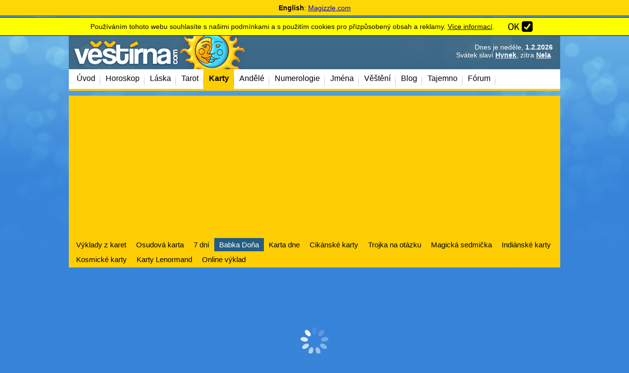

--- FILE ---
content_type: text/html; charset=windows-1250
request_url: https://www.vestirna.com/babka-dona-radi/neco-penez-otazka3.php
body_size: 9849
content:

<!DOCTYPE HTML PUBLIC "-//W3C//DTD HTML 4.01 Transitional//EN" "//www.w3.org/TR/html4/loose.dtd">
<html lang="cs">
<head>
<meta http-equiv="content-type" content="text/html; charset=windows-1250">
<meta name="author" content="vestirna.com">

<meta http-equiv="content-language" content="cs">
<meta name="description" content="Babka Doňa radí a odpovídá na několik nejčastějších otázek a životních situací." lang="cs">
<meta property="og:description" content="Babka Doňa radí a odpovídá na několik nejčastějších otázek a životních situací.">
<meta name="keywords" content="numerologie, horoskopy, horoskop, kouzla, věštba, magická koule, magie, magic, karty, tarot, mandala, mandaly, i-ting, iting, čáry, věštění, budoucnost, tajemství, tajemno" lang="cs">


<script async src="https://securepubads.g.doubleclick.net/tag/js/gpt.js"></script>



<link rel="apple-touch-icon" sizes="180x180" href="/apple-touch-icon.png">

<meta name="robots" content="all,follow">
<meta name="viewport" content="width=device-width, initial-scale=1, shrink-to-fit=yes"><meta property="og:image" content="https://www.vestirna.com/ogimage.jpg"><meta property="og:url" content="https://www.vestirna.com/babka-dona-radi/neco-penez-otazka3.php" ><meta property="og:type" content="website" ><meta property="og:title" content="Babka Doňa radí - online výklad ZDARMA - Vestirna.com" ><link id="page_favicon" href="/favicon.ico" rel="shortcut icon" type="image/x-icon">

<title>Babka Doňa radí - online výklad ZDARMA - Vestirna.com Online</title>
<link rel="stylesheet" href="/_headers/style_complete.css?20231229xx" type="text/css">
<script type="text/javascript" language="JavaScript">
Array.prototype.in_array = function ( obj ) {
	var len = this.length;
	for ( var x = 0 ; x <= len ; x++ ) {
		if ( this[x] == obj ) return true;
	}
	return false;
}

function getObj(name)
{
  if (document.getElementById)
    {this.obj = document.getElementById(name);
    this.style = document.getElementById(name).style;}
  else if (document.all)
    {this.obj = document.all[name];
    this.style = document.all[name].style;}
  else if (document.layers)
    {this.obj = document.layers[name];
    this.style = document.layers[name];}
}

function hidestyle(whichid)
{
  mainobject = new getObj(whichid);
  if (mainobject.style.display=='none')
    {mainobject.style.display='normal';}
  else
    {mainobject.style.display='none';}
}
function hidestyleON(whichid)
{
  mainobject = new getObj(whichid);
  mainobject.style.display='none';
}

function hidestyleOFF(whichid)
{
  mainobject = new getObj(whichid);
  mainobject.style.display='';
}


function DomDisable(whichid,bool)
{
  var mainobject = new getObj(whichid);
  mainobject.obj.disabled=bool;
}



function isCookieSet(name) {var cookies=document.cookie.split(";");for(i=0;i<cookies.length;i++){if((cookies[i].split("=")[0]).trim()===name){return true;}}return false;}


function createCookie(name,value,offsettime) {
    if (offsettime) {
        var date = new Date();
        date.setTime(date.getTime()+(offsettime*1000));
        var expires = "; expires="+date.toGMTString();
    }
    else var expires = "";
    document.cookie = name+"="+value+expires+"; path=/";
}


</script>
<script type="text/javascript" src="https://code.jquery.com/jquery-3.6.3.min.js"></script>






<script async src="https://pagead2.googlesyndication.com/pagead/js/adsbygoogle.js?client=ca-pub-7144979965223192"
     crossorigin="anonymous"></script>
      

<script>
  (adsbygoogle = window.adsbygoogle || []).push({
    google_ad_client: "ca-pub-7144979965223192",
    enable_page_level_ads: true
  });
</script>

<script>
<!-- Enabled tcf support for Google tag -->
window['gtag_enable_tcf_support']=true;
</script>


</head>
<body  >
<div class="magizzleinvite"><b>English</b>: <a href="https://www.magizzle.com" target="_blank" >Magizzle.com</a></div><div class="magizzleinvitemezera"></div><div id="cookiewarning">
<center><table>
<tr><td>
Používáním tohoto webu souhlasíte s našimi podmínkami a s použitím cookies pro přizpůsobený obsah a reklamy. <a href="/reklama/podminky.php">Více informací</a>.
<br>
</td><td width=20>
</td><td>
<a class="policyagrebutton" href="#" onclick="createCookie('disclaimeraccept',2,5184000);$('#cookiewarning').animate({height:0,padding:0}, 350, function() {
  hidestyleON('cookiewarning');
  });return false;"></a>

</td></tr></table>
</center>
</div>
<div id="mobilemenubg" class="mobilemenubg"></div>

<div id="bgbgin">
<div id="holder">





<div id="top" class="mobilemenuoff">

  <a href="https://www.vestirna.com" id="logo"><span>Věštírna - tarot, horoskopy a věštby online</span></a>

<div id="svatektop"><span>Dnes je </span>neděle, <b>1.2.2026</b><br><span>Svátek slaví</span> <b><a  href="/jmena/hynek-svatek.php">Hynek</a></b>, zítra <b><a  href="/jmena/nela-svatek.php">Nela</a></b>.</div>
</div>



<div id="top_mobile"  class="mobilemenuon">
<a href="https://www.vestirna.com" id="logo_mobile"><span>Věštírna - horoskopy a věštby online</span></a>

<div id="svatektop_mobile"><span>Dnes je </span>neděle, <b>1.2.2026</b><br><span>Svátek slaví</span> <b><a  href="/jmena/hynek-svatek.php">Hynek</a></b>, zítra <b><a  href="/jmena/nela-svatek.php">Nela</a></b>.</div>
</div>


  <div id="menumain" class="mobilemenuoffVYPNUTO"><nav><div id="menu"><div class="menuspacerleft"><a href="/"><span>Úvod</span></a><a href="/horoskop/"><span>Horoskop</span></a><a href="/laska/"><span>Láska</span></a><a href="/tarot/"><span>Tarot</span></a><b><a href="/vesteni-z-karet/"><span>Karty</span></a></b><a href="/andele/"><span>Andělé</span></a><a href="/numerologie/"><span>Numerologie</span></a><a href="/jmena/jmena.php"><span>Jména</span></a><a href="/vesteni/"><span>Věštění</span></a><a href="/blog/"><span>Blog</span></a><a href="/tajemno/"><span>Tajemno</span></a><a href="/forum/"><span>Fórum</span></a><div style="clear:both"></div></div></nav></div><nav><div id="mobilemenu" class="mobilemenuon"><a href="/" ><span>Úvod</span></a><a href="/horoskop/" ><span>Horoskop</span></a><a href="/laska/" ><span>Láska</span></a><a href="/tarot/" ><span>Tarot</span></a><a href="/vesteni-z-karet/"  class="actual" ><span>Karty</span></a><a href="/andele/" ><span>Andělé</span></a><a href="/numerologie/" ><span>Numerologie</span></a><a href="/jmena/jmena.php" ><span>Jména</span></a><a href="/vesteni/" ><span>Věštění</span></a><a href="/blog/" ><span>Blog</span></a><a href="/tajemno/" ><span>Tajemno</span></a><a href="/forum/" ><span>Fórum</span></a></div></nav><nav><div id="submenu"><div class="menuspacerleft"><a href="/vesteni-z-karet/" ><span>Výklady z karet</span></a><a href="/osudova-karta/" ><span>Osudová karta</span></a><a href="/klasicke-karty/sedum1.php" ><span>7 dní</span></a><a href="/babka-dona-radi/"  class="actual" ><span>Babka Doňa</span></a><a href="/zen/" ><span>Karta dne</span></a><a href="/cikanske-karty/" ><span>Cikánské karty</span></a><a href="/cikanske-karty/trojka-na-otazku.php" ><span>Trojka na otázku</span></a><a href="/cikanske-karty/magicka-sedmicka.php" ><span>Magická sedmička</span></a><a href="/indianske-karty/" ><span>Indiánské karty</span></a><a href="/kosmicke-karty/" ><span>Kosmické karty</span></a><a href="/lenormand-karty/" ><span>Karty Lenormand</span></a><a href="/online-vyklad/" ><span>Online výklad</span></a><div style="clear:both"></div></div></div></nav><div id="topbanner"><style>
.ads_bannernahore { width:100%;height:280px;margin:0 auto; }
</style>


<script async src="https://pagead2.googlesyndication.com/pagead/js/adsbygoogle.js?client=ca-pub-7144979965223192"
    crossorigin="anonymous"></script>
<!-- AA responsivni test nahore(3) -->
<ins class="adsbygoogle ads_bannernahore adsectiontop1"
     style="display:block"
     data-ad-client="ca-pub-7144979965223192"
     data-ad-slot="9165275087"
     data-ad-format="auto"
     data-full-width-responsive="true"></ins>
<script>
     (adsbygoogle = window.adsbygoogle || []).push({});
</script>





<style>
.google_mobile320x100 {margin:5px auto; min-height: 250px;}
.google_mobile320x100_PUVODNI {margin:5px auto; width: 300px; height: 250px;max-height: 250px; }
</style>

<script async src="https://pagead2.googlesyndication.com/pagead/js/adsbygoogle.js?client=ca-pub-7144979965223192"
    crossorigin="anonymous"></script>
<!-- AM mobilni(12 verze) 320x100 -->
<ins class="adsbygoogle google_mobile320x100 adsectiontop2"
     style="display:block"
     data-ad-client="ca-pub-7144979965223192"
     data-ad-slot="8944888315"
     data-ad-format="auto"
     data-full-width-responsive="true"></ins>
<script>
     (adsbygoogle = window.adsbygoogle || []).push({});
</script>


</div>
  <div id="container">
<div id="vpravo">
<div id="vpravoin">
<div id="vpravoin1">

<div class="vpravozajimave"><div class="objektvestba"  style="width:100% !important;"  onclick="document.location.href='/horoskop/egyptsky.php';"><a class="objektvestbaodkaz1" href="/horoskop/egyptsky.php"><img src="/vikonydir/egyptsky.png" alt="" title=""></a><div class="objektvestbanadpis"><a href="/horoskop/egyptsky.php">Egyptský horoskop</a><br>Dokonce i egyptští bohové mohou předvídat budoucnost.</div><a class="objektvestbaodkaz2" href="/horoskop/egyptsky.php">více...</a></div><div class="objektvestba"  style="width:100% !important;"  onclick="document.location.href='/horoskop/kariera.php';"><a class="objektvestbaodkaz1" href="/horoskop/kariera.php"><img src="/vikonydir/horoskop.png" alt="" title=""></a><div class="objektvestbanadpis"><a href="/horoskop/kariera.php">Kariéra podle zvěrokruhu</a><br>Jaké je ideální zaměstnání pro jednotlivá znamení?</div><a class="objektvestbaodkaz2" href="/horoskop/kariera.php">více...</a></div><div style="clear:both;"></div></div>
<style>
.googleright300x600  {}
@media (max-width: 800px) { .googleright300x600 { display: none !important; } }
</style>


<script async src="https://pagead2.googlesyndication.com/pagead/js/adsbygoogle.js?client=ca-pub-7144979965223192"
    crossorigin="anonymous"></script>
<!-- AA vestirna 300x600 (2) -->
<ins class="adsbygoogle adsectionright googleright300x600"
     style="display:block"
     data-ad-client="ca-pub-7144979965223192"
     data-ad-slot="9989549393"
     data-ad-format="auto"
     data-full-width-responsive="true"></ins>
<script>
     (adsbygoogle = window.adsbygoogle || []).push({});
</script>


<br><br><a target="_blank" href="https://www.facebook.com/vestirnacom"><img src="/images/facebook.png" alt="facebook" title=""></a><div id="login" class="objektvpravox">
<div class="objektvpravoin">
<b>Přihlášení / registrace</b>
  <form action="/userlog.php" method="post">
jméno: <input size=6 type="text" name="jmeno" style="font-size:12px;">
&nbsp;&nbsp;heslo:&nbsp;<input size=5 type="password" name="heslo"  style="font-size:12px;">
<input style="width: 18px" class="button" type="submit" value="&raquo;&nbsp;"><br>

<a href="/users/index.php">registrace</a> /
<a href="/users/povolit.php">vložení kódu</a>
<input name="CSRFtoken" type="hidden" value="dae9e14725c6d1ea4fc3aedf452a87289f"></form>
</div>
</div>  
</div>
<div id="vpravoin2">
<br>
<div id="forumsubplugin">
<span class="blognadpisvpravo">Nejnovější příspěvky z fóra:</span>
<div id="forumsubpluginin">
<a class="mainlink" href="https://www.vestirna.com/forum/kouzlo-pro-stesti-id151735.php">Kouzlo pro štěstí</a>31.01.26 / <b>Martin K </b> v <a class="sublink" href="https://www.vestirna.com/forum/index2.php?forum=2">Kouzla a magie</a><br><a class="mainlink" href="https://www.vestirna.com/forum/jak-se-branit-urknuti-id166384.php">Jak se bránit uřknutí</a>29.01.26 / <b>tajnustkarka</b> v <a class="sublink" href="https://www.vestirna.com/forum/index2.php?forum=2">Kouzla a magie</a><br><a class="mainlink" href="https://www.vestirna.com/forum/magicky-ritual-id134159.php">magický rituál</a>25.01.26 / <b>Sun</b> v <a class="sublink" href="https://www.vestirna.com/forum/index2.php?forum=2">Kouzla a magie</a><br><a class="mainlink" href="https://www.vestirna.com/forum/kouzlo-pro-stesti-id151735.php">Kouzlo pro štěstí</a>21.01.26 / <b>marickaa</b> v <a class="sublink" href="https://www.vestirna.com/forum/index2.php?forum=2">Kouzla a magie</a><br></div>
</div>
<br><a href="http://www.laskujeme.cz" target="_blank"><img src="/bannery/laskujeme-banner.jpg"></a><br><br><div class="vpravobox"><span class="blognadpisvpravo">Nejnovější z blogu:</span><div class="vpravoboxin"><a class="sublink" href="/blog/3-zasadni-pravidla-fengshui-pro-lepsi-loznici.php"><img style="margin:0 10px 5px 0;display:inline-block;float:left;" width=40 src="/../cms2/_data/section-7/info-308x1.jpg" alt="" title=""><b >3 zásadní pravidla fengshui pro lepší ložnici</b><span class="smltext" >Neustále se snažíme najít nové možnosti, jak ještě více zkrášlit domov, abychom náš obývací prostor využili efektivně a cítili se v něm co nejlépe.</span></a><a class="sublink" href="/blog/ritualy-svickove-magie-s-magickymi-pyramidami.php"><img style="margin:0 10px 5px 0;display:inline-block;float:left;" width=40 src="/../cms2/_data/section-7/info-487x1.jpg" alt="" title=""><b >Rituály svíčkové magie s magickými pyramidami</b><span class="smltext" >Pyramida patří k nejznámějším magicko-mystickým symbolům. Není tedy žádné překvapení, že mezi množstvím svíček, které jsou vhodné k rituálům svíčkové magie, nalezneme tradičně i magické pyramidy.</span></a></div></div><a href="/myslenka-dne/"><img width=300 src="/myslenka-dne/sml/3.jpg"></a><p style="padding:15px 20px;background-color:#f0f0f0;" class="objekttextu"><big>Kdo chce, hledá způsoby, kdo nechce, hledá důvody.</big><br><a class="linkcolor" href="/myslenka-dne/">Další myšlenky ...</a></p><span class="blognadpisvpravo">Aktuální magická pečeť:</span><a href="/magicka-pecet/31-nepocitim-nedostatek.php"><img src="../magicka-pecet/230x230/31.jpg" width="100%"></a><p class="objekttextu" style="background-color:#f0f0f0;padding:10px;margin-bottom:0;text-align:center;">&#8222; Nepocítím nedostatek. &#8221;</p><br /><div id="myslenky" class="objektvpravo">
<div class="objektvpravoin">
<h2>Myšlenky moudrých</h2><h3>Byron</h3>Láska je marnivost a sobectví od počátku až do konce.<br><a href="/myslenky-moudrych/index.php">Další myšlenky</a>

</div>
</div>
<br />
<center>Yes or No Tarot Free Reading:<br /><a target="_blank" href="https://www.magizzle.com/">Tarot Yes/No</a><br><br>W języku polskim na:<br><a href="https://www.mojeczary.pl" target="_blank">Mojeczary.pl</a></center><br><br>
</div>
</div>
</div>


      <div id="vlevo" style="background:url(/vtemplate1/pagedefault.jpg) no-repeat left top;">
      <div id="vlevoin">


<script type="text/javascript" language="JavaScript">
 otazkaNo=1;
</script>
<h1>Babka Doňa radí - karta  Něco peněz</h1><a class="backbutton" href="/babka-dona-radi/"><span>zpět</span></a><p class="objekttextu" style="text-align:justify;">Vybraná karta, která odpoví na tvou otázku:</p><br><table cellspacing=0 border=0><tr><td width=220 class="hidemobile" valign="top"><img src="karty3/neco-penez.png" alt="" title="" width=200></td><td valign=top><div style="width:100%" class="showmobile"><center><img src="karty3/neco-penez.png" alt="" width=140 title=""></center><br /></div><h2 class="colorh2">Jak nám to bude spolu klapat?</h2><div class="objekttextu"><b>Babka Doňa radí:</b><br /><big><i>"Jestli plánujete nějakou větší, společnou investici, pusťte se do toho!"</i></big></div><br /><br /><h2 class="colorh2">Význam karty - Něco peněz</h2><p align="justify">Přísun menších peněžních částek zlepší tvoji finanční situaci. Musíš s nimi však s rozmyslem hospodařit, aby nenabylo platnosti přísloví: "Lehce nabyl, lehce pozbyl" a všechno tak nepřišlo vniveč. Začni šetřit a brzo se ti několikanásobně vše vrátí zpět.</p><br><center><a class="basicbutton" href="/babka-dona-radi/">Chceš vyzkoušet další otázku?</a></center><br><center><a class="basicbutton" href="/vesteni-z-karet/" >Vyzkoušej i další karetní výklady...</a></center><br><br></td></tr></table><center>Rada naší Babky Doni je pouze obecná, její smysl si musíš převést pro tvou aktuální situaci.</center><br /><br /><b class="subtitleline" style="margin-bottom: 10px;margin-top:10px;"><span>Diskutujte na téma :</span></b><div id="komentoff"><a href="#" onclick="hidestyleOFF('komenton');hidestyleON('komentoff');return false;">Přidat komentář ...</a></div><div id="komenton" style="display:none"><form id="koment1" action="" method=POST  name="diskuzeform"><input type="hidden" name="spm" value="1" >Jméno: <input type="text" name="diskuzejmeno" value="" > (nepřihlášený uživatel)<br><textarea cols=30 rows=3 name="komentmessage" onfocus="document.forms['diskuzeform'].spm.value=43;"></textarea><br /><span style="color:#900000;font-size:12px;">Toto je diskuze k tématu - požadavky na věštby vkládejte na <a href="https://www.vestirna.com/forum/index2.php?forum=10">fórum-výklady zdarma</a>. <b>Na tomto místě Vám nikdo neodpoví.</b><br><b style="color:red;">Jakékoli nabídky na placené služby povedou ke zrušení účtu a zablokování přístupu.</b></span><br><input type="submit" value="Odeslat komentář"  class="basicbutton" ></form><div style="clear:both"></div></div><p class="objekttextu"><b>Anonym Mizzi</b> / <small>(29.01.26)</small><br>Děkuji za naději &#128591; &#127995;</p><p class="objekttextu"><b>Anonym Anoli</b> / <small>(26.01.26)</small><br>Děkuji za krásnou kartu  &#127808;</p><p class="objekttextu"><b>Anonym Ilka</b> / <small>(24.01.26)</small><br>Děkuji za naději  &#127808;</p><div id="schovanadiskuzebutt"><a href="#" onclick="hidestyleON('schovanadiskuzebutt');hidestyleOFF('schovanadiskuze');return false;">Zobrazit další komentáře &raquo;</a><br /><br /></div><div id="schovanadiskuze" style="display:none;"><p class="objekttextu"><b>Anonym Viktorija</b> / <small>(10.01.26)</small><br>Děkuji.</p><p class="objekttextu"><b>Anonym Anoli</b> / <small>(09.01.26)</small><br>Děkuji  &#127808;</p><p class="objekttextu"><b>Anonym anonymní</b> / <small>(04.01.26)</small><br>Moc děkuji</p><p class="objekttextu"><b>Anonym Ilka</b> / <small>(29.12.25)</small><br>Děkuji za krásnou kartu  &#127808;</p><p class="objekttextu"><b>Anonym</b> / <small>(13.12.25)</small><br>Děkuji</p><p class="objekttextu"><b>Anonym Mia</b> / <small>(11.11.25)</small><br>Velice děkuji.</p><p class="objekttextu"><b>Anonym</b> / <small>(31.10.25)</small><br>...je to tak,přesně musím myslet na sebe</p><p class="objekttextu"><b>Anonym El</b> / <small>(29.09.25)</small><br>Děkuji</p><p class="objekttextu"><b>kotelnik</b> / <small>(29.09.25)</small><br>děkuji</p><p class="objekttextu"><b>Anonym Mili</b> / <small>(19.09.25)</small><br>Bohužel,odpověď karet je pravdivá</p><p class="objekttextu"><b>Anonym</b> / <small>(11.09.25)</small><br>Děkuji</p><p class="objekttextu"><b>Anonym Nikol</b> / <small>(10.09.25)</small><br>Aven bachtale romni</p><p><b>Zobrazuje pouze prvních 15 záznamů.</b></p></div><center><script async src="https://pagead2.googlesyndication.com/pagead/js/adsbygoogle.js?client=ca-pub-7144979965223192"
    crossorigin="anonymous"></script>
<!-- AM mobilni pod diskuzi RESPONSIV -->
<ins class="adsbygoogle adsectionbottom3"
     style="display:block"
     data-ad-client="ca-pub-7144979965223192"
     data-ad-slot="8169087843"
     data-full-width-responsive="true"
     data-ad-format="auto"></ins>
<script>
(adsbygoogle = window.adsbygoogle || []).push({});
</script>
<Br>
</center><div class="megamenumain"><b class="subtitleline" style="margin-bottom:10px;"><span>Online výklady ZDARMA:</span></b><div class="objektvestba"  onclick="document.location.href='/jmena/jmena.php';"><a class="objektvestbaodkaz1" href="/jmena/jmena.php"><img src="/vikonydir/jmena.png" alt="" title=""></a><div class="objektvestbanadpis"><a href="/jmena/jmena.php">Významy křestních jmen</a><br>Stručný přehled o původu, používání a další informace o křestních jménech.</div><a class="objektvestbaodkaz2" href="/jmena/jmena.php">více...</a></div><div class="objektvestba"  onclick="document.location.href='/horoskop/indiansky.php';"><a class="objektvestbaodkaz1" href="/horoskop/indiansky.php"><img src="/vikonydir/indiansky.png" alt="" title=""></a><div class="objektvestbanadpis"><a href="/horoskop/indiansky.php">Indiánský horoskop</a><br>Indiánský horoskop přisuzuje lidem vlastnosti zvířat.</div><a class="objektvestbaodkaz2" href="/horoskop/indiansky.php">více...</a></div><div class="objektvestba"  onclick="document.location.href='/horoskop/kariera.php';"><a class="objektvestbaodkaz1" href="/horoskop/kariera.php"><img src="/vikonydir/horoskop.png" alt="" title=""></a><div class="objektvestbanadpis"><a href="/horoskop/kariera.php">Kariéra podle zvěrokruhu</a><br>Jaké je ideální zaměstnání pro jednotlivá znamení?</div><a class="objektvestbaodkaz2" href="/horoskop/kariera.php">více...</a></div><div class="objektvestba"  onclick="document.location.href='/stromzivota/';"><a class="objektvestbaodkaz1" href="/stromzivota/"><img src="/vikonydir/stromzivota.png" alt="" title=""></a><div class="objektvestbanadpis"><a href="/stromzivota/">Strom života</a><br>Dny šťastné i smolné - vygenerujte si svou tapetu na počítač. <font color="red">Novinka!</font></div><a class="objektvestbaodkaz2" href="/stromzivota/">více...</a></div><div style="clear:both;"></div><br></div><div class="showmobile" style="width:100%"><div class="vpravobox"><span class="blognadpisvpravo">Nejnovější z blogu:</span><div class="vpravoboxin"><a class="sublink" href="/blog/3-zasadni-pravidla-fengshui-pro-lepsi-loznici.php"><img style="margin:0 10px 5px 0;display:inline-block;float:left;" width=40 src="/../cms2/_data/section-7/info-308x1.jpg" alt="" title=""><b >3 zásadní pravidla fengshui pro lepší ložnici</b><span class="smltext" >Neustále se snažíme najít nové možnosti, jak ještě více zkrášlit domov, abychom náš obývací prostor využili efektivně a cítili se v něm co nejlépe.</span></a><a class="sublink" href="/blog/ritualy-svickove-magie-s-magickymi-pyramidami.php"><img style="margin:0 10px 5px 0;display:inline-block;float:left;" width=40 src="/../cms2/_data/section-7/info-487x1.jpg" alt="" title=""><b >Rituály svíčkové magie s magickými pyramidami</b><span class="smltext" >Pyramida patří k nejznámějším magicko-mystickým symbolům. Není tedy žádné překvapení, že mezi množstvím svíček, které jsou vhodné k rituálům svíčkové magie, nalezneme tradičně i magické pyramidy.</span></a></div></div><br>
<div id="forumsubplugin">
<span class="blognadpisvpravo">Nejnovější příspěvky z fóra:</span>
<div id="forumsubpluginin">
<a class="mainlink" href="https://www.vestirna.com/forum/kouzlo-pro-stesti-id151735.php">Kouzlo pro štěstí</a>31.01.26 / <b>Martin K </b> v <a class="sublink" href="https://www.vestirna.com/forum/index2.php?forum=2">Kouzla a magie</a><br><a class="mainlink" href="https://www.vestirna.com/forum/jak-se-branit-urknuti-id166384.php">Jak se bránit uřknutí</a>29.01.26 / <b>tajnustkarka</b> v <a class="sublink" href="https://www.vestirna.com/forum/index2.php?forum=2">Kouzla a magie</a><br><a class="mainlink" href="https://www.vestirna.com/forum/magicky-ritual-id134159.php">magický rituál</a>25.01.26 / <b>Sun</b> v <a class="sublink" href="https://www.vestirna.com/forum/index2.php?forum=2">Kouzla a magie</a><br><a class="mainlink" href="https://www.vestirna.com/forum/kouzlo-pro-stesti-id151735.php">Kouzlo pro štěstí</a>21.01.26 / <b>marickaa</b> v <a class="sublink" href="https://www.vestirna.com/forum/index2.php?forum=2">Kouzla a magie</a><br></div>
</div>
<br><div id="login" class="objektvpravox">
<div class="objektvpravoin">
<b>Přihlášení / registrace</b>
  <form action="/userlog.php" method="post">
jméno: <input size=6 type="text" name="jmeno" style="font-size:12px;">
&nbsp;&nbsp;heslo:&nbsp;<input size=5 type="password" name="heslo"  style="font-size:12px;">
<input style="width: 18px" class="button" type="submit" value="&raquo;&nbsp;"><br>

<a href="/users/index.php">registrace</a> /
<a href="/users/povolit.php">vložení kódu</a>
<input name="CSRFtoken" type="hidden" value="dae9e14725c6d1ea4fc3aedf452a87289f"></form>
</div>
</div>  
</div>

<div class="showmobile" style="width:100%"><div style="text-align:center;background-color:#f0f0f0;border-rounded:8px;padding:5px 10px;margin:10px auto;font-size:12px;"><center>Yes or No Tarot Free Reading:<br /><a target="_blank" href="https://www.magizzle.com/">Tarot Yes/No</a><br><br>W języku polskim na:<br><a href="https://www.mojeczary.pl" target="_blank">Mojeczary.pl</a></center>


</div></div>

<a href="/email-vestba/vyberte.php"><img alt="" title="" src="/vtemplate1/mailingbanner.jpg" width=100%></a>




      </div>

      </div>
    <div style="clear:both;"></div>




  </div>
  <div id="odkazydole">
   <div class="dublemenumain"><div class="dublemenu"><a class="dublemenutitle" href="/horoskop/"><span>Horoskop</span></a><a href="/horoskop/" ><span>Zvěrokruh</span></a><a href="/horoskop/denni.php" ><span>Denní</span></a><a href="/horoskop/tydenni.php" ><span>Týdenní</span></a><a href="/horoskop/laska.php" ><span>Láska</span></a><a href="/horoskop/kariera.php"  class="actual" ><span>Kariéra</span></a><a href="/horoskop/rodina.php" ><span>Rodina</span></a><a href="/horoskop/osobnost.php" ><span>Osobnost</span></a><a href="/horoskop/2026.php" ><span>2026</span></a><a href="/horoskop/mesicni.php" ><span>Měsíční</span></a><a href="/horoskop/cinsky.php" ><span>Čínský</span></a><a href="/horoskop/egyptsky.php" ><span>Egyptský</span></a><a href="/horoskop/indiansky.php" ><span>Indiánský</span></a><a href="/horoskop/keltsky.php" ><span>Keltský</span></a><a href="/horoskop/cyklicky.php" ><span>Cyklický</span></a><a href="/horoskop/zvireci.php" ><span>Zvířecí</span></a><a href="/horoskop/indicky.php" ><span>Indický</span></a></div><div class="dublemenu"><a class="dublemenutitle" href="/laska/"><span>Láska</span></a><a href="/laska/" ><span>Věštby lásky</span></a><a href="/magicka-koule-lasky/" ><span>Koule lásky</span></a><a href="/kalkulacka-lasky/" ><span>Kalkulačka lásky</span></a><a href="/baculka/" ><span>Baculka</span></a><a href="/pyramida-venuse/" ><span>Pyramida Venuše</span></a><a href="/sedmikraska/"  class="actual" ><span>Sedmikráska</span></a><a href="/milovani-podle-znameni" ><span>Milování podle znamení</span></a><a href="/polibky-podle-znameni" ><span>Polibky podle znamení</span></a><a href="/partneri-podle-znameni" ><span>Partneři podle znamení</span></a><a href="/testy-lasky/" ><span>Testy lásky</span></a><a href="/runy-lasky/" ><span>Runy lásky</span></a></div><div class="dublemenu"><a class="dublemenutitle" href="/tarot/"><span>Tarot</span></a><a href="/tarot/" ><span>Tarotové karty</span></a><a href="/tarot-karta-dne/" ><span>Karta dne</span></a><a href="/tarot/tarot1.php" ><span>6 karet</span></a><a href="/tarot/tarot2.php" ><span>Keltský kříž</span></a><a href="/tarot-odpoved-ano-ne/"  class="actual" ><span>Odpověď Ano/Ne</span></a><a href="/duch-doby-tarot/" ><span>Duch doby</span></a><a href="/tarot-vztahu/tarot-na-3.php" ><span>Tarot na 3</span></a><a href="/tarot-vztahu/vyklad-vztahu.php" ><span>Výklad vztahu</span></a><a href="/tarot-vztahu/orakulum-lasky.php" ><span>Orákulum lásky</span></a><a href="/tarot-vztahu/roviny-vztahu.php" ><span>Roviny vztahu</span></a><a href="/tarot-vztahu/cerstva-laska.php" ><span>Čerstvá láska</span></a></div><div class="dublemenu"><a class="dublemenutitle" href="/vesteni-z-karet/"><span>Karty</span></a><a href="/vesteni-z-karet/" ><span>Výklady z karet</span></a><a href="/osudova-karta/"  class="actual" ><span>Osudová karta</span></a><a href="/klasicke-karty/sedum1.php" ><span>7 dní</span></a><a href="/babka-dona-radi/" ><span>Babka Doňa</span></a><a href="/zen/" ><span>Karta dne</span></a><a href="/cikanske-karty/" ><span>Cikánské karty</span></a><a href="/cikanske-karty/trojka-na-otazku.php" ><span>Trojka na otázku</span></a><a href="/cikanske-karty/magicka-sedmicka.php" ><span>Magická sedmička</span></a><a href="/indianske-karty/" ><span>Indiánské karty</span></a><a href="/kosmicke-karty/" ><span>Kosmické karty</span></a><a href="/lenormand-karty/" ><span>Karty Lenormand</span></a><a href="/online-vyklad/" ><span>Online výklad</span></a></div><div class="dublemenu"><a class="dublemenutitle" href="/andele/"><span>Andělé</span></a><a href="/andele/" ><span>Úvod</span></a><a href="/andelska-inspirace/" ><span>Andělská inspirace</span></a><a href="/andelska-karta/" ><span>Andělské karty</span></a><a href="/karty-archandelu/" ><span>Karty Archandělů</span></a><a href="/archandel/"  class="actual" ><span>Archandělé</span></a><a href="/andelska-posta/" ><span>Andělská pošta</span></a><a href="/andelske-cteni/" ><span>Andělské čtení</span></a></div><div class="dublemenu"><a class="dublemenutitle" href="/numerologie/"><span>Numerologie</span></a><a href="/numerologie/" ><span>Numerologie</span></a><a href="/numerologicky-rozbor/" ><span>Numerologie data narození</span></a><a href="/numerologie-jmena/"  class="actual" ><span>Numerologie jména</span></a><a href="/vypocet-aury/" ><span>Výpočet aury</span></a><a href="/ruka-fatimy/" ><span>Ruka Fatimy</span></a><a href="/rocni-vibrace/" ><span>Osobní roční vibrace</span></a><a href="/biorytmus/" ><span>Biorytmus</span></a></div><div class="dublemenu"><a class="dublemenutitle" href="/vesteni/"><span>Věštění</span></a><a href="/vesteni/" ><span>Věštby</span></a><a href="/koule/" ><span>Koule</span></a><a href="/stromzivota/" ><span>Strom života</span></a><a href="/kostky" ><span>Kostky</span></a><a href="/i-ting/"  class="actual" ><span>I ťing</span></a><a href="/runy/" ><span>Runy</span></a><a href="/geomantie/" ><span>Geomantie</span></a><a href="/hodiny-smrti/" ><span>Hodiny smrti</span></a><a href="/minuly-zivot/" ><span>Minulý život</span></a><a href="/snar/" ><span>Snář</span></a><a href="/kolacek-stesti/" ><span>Koláček štěstí</span></a><a href="/sirky/" ><span>Sirky</span></a><a href="/osmismerka/" ><span>Osmisměrka</span></a><a href="/vrba/" ><span>Vrba přání</span></a><a href="/cteni-z-ruky/" ><span>Čtení z ruky</span></a><a href="/ctyrlistek/" ><span>Čtyřlístek</span></a><a href="/lunarni-kalendar/" ><span>Lunární den</span></a><a href="/magicka-pecet/" ><span>Magická pečeť</span></a><a href="/domino/" ><span>Domino</span></a></div><div class="dublemenu"><a class="dublemenutitle" href="/blog/"><span>Blog</span></a><a href="/blog/3-zasadni-pravidla-fengshui-pro-lepsi-loznici.php">3 zásadní pravidl ...</a><a href="/blog/ritualy-svickove-magie-s-magickymi-pyramidami.php">Rituály svíčkové  ...</a><a href="/blog/starate-se-o-svou-karmu.php">Staráte se o svou ...</a><a href="/blog/na-tahle-znameni-byste-si-meli-dat-velky-pozor.php">Na tahle znamení  ...</a><a href="/blog/kouzelna-moc-doteku.php">Kouzelná moc dote ...</a><a href="/blog/kyvadlo-studnice-plna-odpovedi.php">Kyvadlo – studnic ...</a><a href="/blog/kdo-je-vasi-spriznenou-dusi.php">Kdo je vaší spříz ...</a><a href="/blog/10-veci-ktere-delaji-chronicky-nestastni-lide.php">10 věcí, které dě ...</a><a href="/blog/jak-bezpecne-zjistite-ze-vam-nekdo-lze.php">Jak bezpečně zjis ...</a><a href="/blog/jake-zvire-v-sobe-ukryvaji-zeny-podle-znameni-zverokruhu.php">Jaké zvíře v sobě ...</a><a href="/blog/neverte-temto-ctyrem-tvrzenim-o-lasce.php">Nevěřte těmto čty ...</a><a href="/blog/co-muze-napachat-privtelena-duse.php">Co může napáchat  ...</a><a href="/blog/zvlastni-pripady-reinkarnace.php">Zvláštní případy  ...</a><a href="/blog/bojite-se-nekdy-ve-vlastnim-dome.php">Bojíte se někdy v ...</a><a href="/blog/nedovolte-minulosti-ovlivnovat-vase-emoce.php">Nedovolte minulos ...</a><a href="/blog/najdete-si-svuj-konicek-podle-vaseho-znameni.php">Najděte si svůj k ...</a><a href="/blog/myty-a-fakta-o-hypnoze.php">Mýty a fakta o hy ...</a></div><div style="clear:both"></div></div>  
</div>
  <div id="footerborder">
  
  <a href="/reklama/">Kontaktní informace</a> a informace o <a href="/reklama/">reklamě</a>. 
  Používáním šlužeb našeho serveru se zavazujete souhlasit s <a href="/reklama/podminky.php">podmínkami provozu</a>.
  Prostudujte si prosím naši <a href="/reklama/podminky.php">Ochranu osobních údajů</a>.
  </div>


  
  
   


  <div id="footer">
  
<b><u>Upozornění:</u></b><br>
Věštírna.com je zábavný server, zaměřený pro návštěvníky věkové kategorie 18+ a poskytuje horoskopy založené na astrologických principech, které vycházejí z vlivu postavení planet na osoby a jejich vztahy.
 Předpovědi je nutno brát s nadhledem, výlučně jako zábavné interpretace astrologických či jiných výkladů. Interpretace uvedené na serveru Věštírna.com se mohou lišit od interpretací jiných astrologů a věštců.
Veškeré naše věštby a výklady slouží výhradně pro zábavu. Neručíme za služby, které nabízí samotní uživatelé portálu - využití těchto služeb je čistě zodpovědností každého návštěvníka.
Neposkytujeme žádné služby jinak, než přímo na stránkách portálu. Emailový kontakt slouží výlučně pro řešení potíží s funkčností serveru.   
<br /><br><b>Šířit obsah věštírny (textový i grafický) lze pouze při současném uvedení zdroje jako proklikávacího odkazu. Jiné šíření je zakázáno.</b><br />

Licence creative commons: <a target="blank" rel="nofollow" href="https://creativecommons.org/licenses/by-nc-sa/4.0/">CC BY-NC-SA 4.0</a> (Uveďte původ – Neužívejte komerčně – Zachovejte licenci)<br />

<br />
Visit this site in English at <a target="_blank" href="http://www.magizzle.com">Magizzle.com</a>.<br>
Odwiedź tę stronę w języku polskim na <a target="_blank" href="http://www.mojeczary.pl/">Mojeczary.pl</a>.
<br>

<br>
  Online 174 čtenářů  ( <a href="/statistika/">registrovaní 2</a> )<br><br>   (c) 2026 &ndash; <a href="http://www.r3d.cz/">webdesign R3D</a>
 <i class="color:#a0a0a0 !important;font-size:9px !important;">/ Sorry, bug bounties rewards currently not available.</i>

  
  </div>
  </div>

</div>


<!-- Global site tag (gtag.js) - Google Analytics -->
<script async src="https://www.googletagmanager.com/gtag/js?id=UA-9023571-23"></script>
<script>
  window.dataLayer = window.dataLayer || [];
  function gtag(){dataLayer.push(arguments);}
  gtag('consent', 'default', {
  'ad_storage': 'denied',
  'ad_user_data': 'denied',
  'ad_personalization': 'denied',
  'analytics_storage': 'denied'
  });

  gtag('js', new Date());

  gtag('config', 'UA-9023571-23');


function allConsentGranted() {
  gtag('consent', 'update', {
    'ad_user_data': 'granted',
    'ad_personalization': 'granted',
    'ad_storage': 'granted',
    'analytics_storage': 'granted'
  });
}
allConsentGranted();


</script>









<br>&nbsp;
<script type="text/javascript" language="JavaScript" charset=windows-1250>
 $(document).scroll(function() {
  var y = $(this).scrollTop();
  if (y > 200) {
    $('#bottombox').fadeIn();
  } else {
    $('#bottombox').fadeOut();
  }
});
</script>
<div id="bottombox">
<a class="doporucte" href="/doporuceni/"><b>Líbí se vám věštírna?</b> Doporučte nás svým přátelům! :)&nbsp;&nbsp;&nbsp;&nbsp;</a>
</div></body>
</html>


--- FILE ---
content_type: text/html; charset=utf-8
request_url: https://www.google.com/recaptcha/api2/aframe
body_size: 269
content:
<!DOCTYPE HTML><html><head><meta http-equiv="content-type" content="text/html; charset=UTF-8"></head><body><script nonce="Dz810W39rjXrBcvyJZmKjQ">/** Anti-fraud and anti-abuse applications only. See google.com/recaptcha */ try{var clients={'sodar':'https://pagead2.googlesyndication.com/pagead/sodar?'};window.addEventListener("message",function(a){try{if(a.source===window.parent){var b=JSON.parse(a.data);var c=clients[b['id']];if(c){var d=document.createElement('img');d.src=c+b['params']+'&rc='+(localStorage.getItem("rc::a")?sessionStorage.getItem("rc::b"):"");window.document.body.appendChild(d);sessionStorage.setItem("rc::e",parseInt(sessionStorage.getItem("rc::e")||0)+1);localStorage.setItem("rc::h",'1769945247318');}}}catch(b){}});window.parent.postMessage("_grecaptcha_ready", "*");}catch(b){}</script></body></html>

--- FILE ---
content_type: application/javascript; charset=utf-8
request_url: https://fundingchoicesmessages.google.com/f/AGSKWxUrQVxfRDloHZTXTPQo6hPo5GdHwDRm-GlJXY8MiZ4_i6BAOnR4VgzshwrYQh0tdDsXXL7cyRX95zhReM6Mu7KnCgxTzWWdhpy1rTfy1ZkJY1UckMwH56HSRXzoMZ5DoLsM8lUELRpKp33hNe0ld4s5C5tkI_ZPZZyWc9XWG32kZi6F164tnKRfrhN6/_/codaadconfig./adspot_/advaluewriter._BannerAd_/ad-iframe-
body_size: -1286
content:
window['19f0f899-c459-449d-924f-fce353b144a9'] = true;